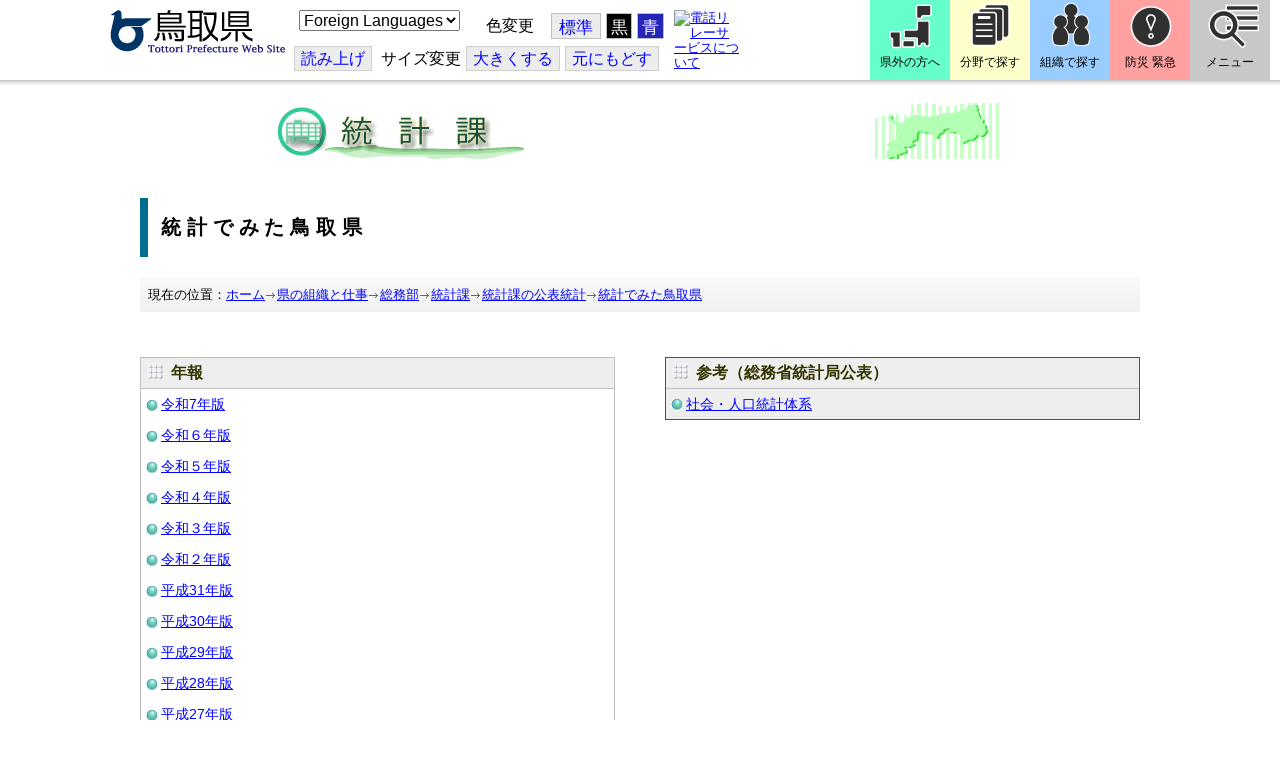

--- FILE ---
content_type: text/css
request_url: https://www.pref.tottori.lg.jp/css/Browser_C/LTitle_torinet_h1title_bl/176188_8@d.css
body_size: 997
content:


/*** for PC Browser ***/
@media (min-width:401px)
{
.BrowserLTitletorinet_h1titlebar_b
{
	margin-top: 10px;
	margin-bottom: 20px;
	padding-left: 5px;
	border-left: solid 8px #006c90;
}

.BrowserLTitletorinet_h1titlebar_b .TitleIcon
{
/*	float:right;
	width: 20px;
	height: 20px;
	background:url();*/
}

.BrowserLTitletorinet_h1titlebar_b h1
{
	font-family: "ＭＳ Ｐゴシック", Osaka, "ヒラギノ角ゴ Pro W3";
	font-size: 150%;
	font-weight: bold;
	margin: 0;
	padding: 15px 10px 15px 8px;
	line-height: 1.5;
	letter-spacing: 0.3em;
}
}


/*** for Smart Phone ***/
@media (max-width:400px)
{
.BrowserLTitletorinet_h1titlebar_b
{
	margin: 10px 0 0 0;
	padding: 0;
	border-left: solid 6px #006c90;
}

.BrowserLTitletorinet_h1titlebar_b .TitleIcon
{
/*	float: right;
	width: 20px;
	height: 20px;
	background: url();*/
}

.BrowserLTitletorinet_h1titlebar_b h1
{
	font-family: "ＭＳ Ｐゴシック", Osaka, "ヒラギノ角ゴ Pro W3";
	font-size: 150%;
	font-weight: bold;
	margin: 0;
	padding: 5px 0 5px 5px;
	line-height: 1.3;
	letter-spacing: 0;
	background-color: #eeeeee;
}
}


--- FILE ---
content_type: text/css
request_url: https://www.pref.tottori.lg.jp/css/Browser_C/LMenu_torineth2aomaru/82159_8@d.css
body_size: 2854
content:


/*** for PC Browser ***/
@media (min-width:401px)
{
.BrowserLMenu_torinet_h2aomaru
/* モジュール全体 */
{
	color: black;
	font-size: small;
	font-weight: normal;
	margin: 0;
	padding: 10px 0;
}

.BrowserLMenu_torinet_h2aomaru .waku
{
	margin: 0;
	padding: 0;
	text-align: left;
}

.BrowserLMenu_torinet_h2aomaru .h2frame
{
	margin: 0;
	padding: 0;
	border: none;
	border-bottom: 1px #bfbfbf solid;
}

.BrowserLMenu_torinet_h2aomaru .HeaderTxt
{
	color: #333300;
	font-size: 120%;
	margin: 0;
	padding: 5px 5px 5px 30px;
	line-height: 1.3;
	background-color: #eeeeee;
	background-image: url(https://www.pref.tottori.lg.jp/Browser_C/css/Browser_C/LMenuV_004/title_icon.gif);
	background-repeat: no-repeat;
	background-position: 6px 5px;
	border: none;
}

.BrowserLMenu_torinet_h2aomaru ul.ListBlock
/*リストブロック*/
{
	margin: 0;
	padding: 0 0 0 5px;
}

.BrowserLMenu_torinet_h2aomaru ul.ListBlock li
/*リストブロック*/
{ 
/*	white-space: nowrap;*/
	float: left;
	width: 195px;
	font-size:110%;
	margin: 0;
	padding: 6px 0 6px 15px;
	background-image: url(../../../images/midomaru.gif);
	background-repeat: no-repeat;
	background-position: left center;
	list-style-type:none; /*FF対策*/
}

.BrowserLMenu_torinet_h2aomaru .modoru
/* もどるアイコン */
{
	margin: 0;
	padding: 0;
	background-color: #CCFFFF;
	text-align: left;
}
.BrowserLMenu_torinet_h2aomaru .waku .modoru_text
{
	padding-left: 13px;
	background: url("/css/Browser_C/LMenuV_003/b_modoru.gif") no-repeat left center;
}
}


/*** for Smart Phone ***/
@media (max-width:400px)
{
.BrowserLMenu_torinet_h2aomaru
/* モジュール全体 */
{
	width: 90% !important;
	color: black;
	font-size: small;
	font-weight: normal;
	margin: 10px auto !important;
	padding: 0;
}

.BrowserLMenu_torinet_h2aomaru .waku
{
	margin: 0;
	padding: 0;
	text-align: left;
}

.BrowserLMenu_torinet_h2aomaru .h2frame
{
	margin: 0;
	padding: 0;
	border: none;
	border-bottom: 1px #bfbfbf solid;
}

.BrowserLMenu_torinet_h2aomaru .HeaderTxt
{
	color: #333300;
	font-size: 120%;
	margin: 0;
	padding: 5px 5px 5px 30px;
	line-height: 1.3;
	background-color: #eeeeee;
	background-image: url(https://www.pref.tottori.lg.jp/Browser_C/css/Browser_C/LMenuV_004/title_icon.gif);
	background-repeat: no-repeat;
	background-position: 6px 5px;
	border: none;
}

.BrowserLMenu_torinet_h2aomaru ul.ListBlock
/*リストブロック*/
{
	margin: 0;
	padding: 0 0 0 5px;
}

.BrowserLMenu_torinet_h2aomaru ul.ListBlock li
/*リストブロック*/
{ 
/*	white-space: nowrap;*/
	float: left;
	width: 7em;
	font-size:110%;
	margin: 0;
	padding: 5px 0 5px 15px;
	background-image: url(../../../images/midomaru.gif);
	background-repeat: no-repeat;
	background-position: left center;
	list-style-type:none; /*FF対策*/
}

.BrowserLMenu_torinet_h2aomaru .modoru
/* もどるアイコン */
{
	display: none;
}
}


--- FILE ---
content_type: text/css
request_url: https://www.pref.tottori.lg.jp/css/Browser_C/LMenuV_004/module@d.css
body_size: 2949
content:


/*** for PC Browser ***/
@media (min-width:401px)
{
.BrowserLMenuV_004
/* ローカルメニュー縦型 CSS タイプ pref004 全体 プロパティ */
{
  color: black;
  font-weight: normal;
  margin: 5px 0px 0px 0px;
  padding: 0px;
  padding-top: 0px;
  padding-bottom: 10px;
}

.BrowserLMenuV_004 .waku
{
text-align:left;
}

.BrowserLMenuV_004 .h2frame
{
 background-image: url("localmenu-backl.gif");
 background-repeat: no-repeat;
 background-position: left top;
 background-color:#33cc99;
}


.BrowserLMenuV_004 h2
/* h3 モジュールタイトル */
{
  color: #333300;
  font-size: 110%;
  padding: 5px;
  margin: 0px;
  background-color:#eeeeee;
}

.BrowserLMenuV_004 .LMenuPhoto
{
  /*	background-image: url('photo.jpg');*/
  /*	height: ;
  width: 45px;*/
}

.BrowserLMenuV_004 .modoru
{
  margin-left:10px;
}

.BrowserLMenuV_004 .modoru a
{
/*  background-color:#CCFFFF;*/
    background: url("../../../css/Browser_C/LMenuV_003/b_modoru.gif") no-repeat scroll left top #CCFFFF;
    padding-left: 15px;
}

.BrowserLMenuV_004 .CapImg
{
  background-image:url('gray_b.gif');
  background-repeat:no-repeat;
  height:10px;
width:100%;
overflow:hidden;
}
.BrowserLMenuV_004 .Mlist
/* メニューリスト */
{
margin:0px;
padding:0px;
padding-left:5px;
}


.BrowserLMenuV_004 li
{
  background-image: url('midomaru.gif');
  background-repeat: no-repeat;
  background-position: left center;
  list-style-type:none; /*FF対策*/
  font-size: 110%;
  padding: 6px 0px 6px 15px;
  margin:0px;
  line-height:130%;
}
}


/*** for Smart Phone ***/
@media (max-width:400px)
{
.BrowserLMenuV_004
/* ローカルメニュー縦型 CSS タイプ pref004 全体 プロパティ */
{
  color: black;
  font-size: small;
  font-weight: normal;
  margin: 0px 0px 0px 0px;
  padding: 0px;
  padding-top: 0px;
  padding-bottom: 0px;
  width:100% !important;
}

.BrowserLMenuV_004 .waku
{
text-align:left;
}

.BrowserLMenuV_004 .h2frame
{
 background-image: url("localmenu-backl.gif");
 background-repeat: no-repeat;
 background-position: left top;
 background-color:#33cc99;
}


.BrowserLMenuV_004 h2
/* h3 モジュールタイトル */
{
  color: #333300;
  font-size: 110%;
  padding: 5px;
  margin: 0px;
  background-color:#eeeeee;
}

.BrowserLMenuV_004 .LMenuPhoto
{
  /*	background-image: url('photo.jpg');*/
  /*	height: ;
  width: 45px;*/
}

.BrowserLMenuV_004 .modoru
{
  margin-left:10px;
}

.BrowserLMenuV_004 .modoru a
{
  background-color:#CCFFFF;
}

.BrowserLMenuV_004 .CapImg
{
  background-image:url('gray_b.gif');
  background-repeat:no-repeat;
  height:10px;
}
.BrowserLMenuV_004 .Mlist
/* メニューリスト */
{
margin:0px;
padding:0px;
padding-left:5px;
}


.BrowserLMenuV_004 li
{
  background-image: url('midomaru.gif');
  background-repeat: no-repeat;
  background-position: left center;
  list-style-type:none; /*FF対策*/
  font-size: 110%;
  padding: 6px 0px 6px 15px;
  margin:0px;
  line-height:130%;
}
}


--- FILE ---
content_type: text/css
request_url: https://www.pref.tottori.lg.jp/css/Browser_C/LMenuV_004/94167_8@d.css
body_size: 2977
content:


/*** for PC Browser ***/
@media (min-width:401px)
{
.BrowserLMenuV_004
/* ローカルメニュー縦型 CSS タイプ pref004 全体 プロパティ */
{
	color: black;
	font-size: small;
	font-weight: normal;
	margin: 0;
	padding: 10px 0;
}

.BrowserLMenuV_004 .waku
{
	text-align: left;
}

.BrowserLMenuV_004 .h2frame
{
	margin: 0;
	padding: 0;
	border: none;
	border-bottom: 1px #bfbfbf solid;
}

.BrowserLMenuV_004 h2
/* h2 モジュールタイトル */
{
	color: #333300;
	font-size: 120%;
	margin: 0;
	padding: 5px 5px 5px 30px;
	line-height: 1.3;
	background-color: #eeeeee;
	background-image: url('title_icon.gif');
	background-repeat: no-repeat;
	background-position: 6px 5px;
}
h2 img
{
	display: none;
}

.BrowserLMenuV_004 .modoru
{
	margin-left: 10px;
}
.BrowserLMenuV_004 .modoru a
{
	padding-left: 15px;
/*	background-color: #CCFFFF;*/
	background: url("../../../css/Browser_C/LMenuV_003/b_modoru.gif") no-repeat scroll left top #CCFFFF;
}

.BrowserLMenuV_004 .CapImg
{
	display: none;
	height: 10px;
	width: 100%;
	overflow: hidden;
	background-image: url('gray_b.gif');
	background-repeat: no-repeat;
}
.BrowserLMenuV_004 .Mlist
/* メニューリスト */
{
	margin: 0;
	padding: 0 0 0 5px;
}

.BrowserLMenuV_004 li
{
	font-size: 110%;
	margin: 0;
	padding: 6px 0 6px 15px;
	line-height: 1.3;
	background-image: url('midomaru.gif');
	background-repeat: no-repeat;
	background-position: left center;
	list-style-type: none; /*FF対策*/
}
}


/*** for Smart Phone ***/
@media (max-width:400px)
{
.BrowserLMenuV_004
/* ローカルメニュー縦型 CSS タイプ pref004 全体 プロパティ */
{
	width: 90% !important;
	color: black;
	font-size: small;
	font-weight: normal;
	margin: 10px auto !important;
	padding: 0;
}

.BrowserLMenuV_004 .waku
{
	text-align: left;
}

.BrowserLMenuV_004 .h2frame
{
	margin: 0;
	padding: 0;
	border: none;
	border-bottom: 1px #bfbfbf solid;
}

.BrowserLMenuV_004 h2
/* h2 モジュールタイトル */
{
	color: #333300;
	font-size: 120%;
	margin: 0;
	padding: 5px 5px 5px 30px;
	line-height: 1.3;
	background-color: #eeeeee;
	background-image: url('title_icon.gif');
	background-repeat: no-repeat;
	background-position: 6px 5px;
}
h2 img
{
	display: none;
}

.BrowserLMenuV_004 .modoru
{
	margin-left: 10px;
}
.BrowserLMenuV_004 .modoru a
{
	padding-left: 15px;
/*	background-color: #CCFFFF;*/
	background: url("../../../css/Browser_C/LMenuV_003/b_modoru.gif") no-repeat scroll left top #CCFFFF;
}

.BrowserLMenuV_004 .CapImg
{
	display: none;
	height: 10px;
	width: 100%;
	overflow: hidden;
	background-image: url('gray_b.gif');
	background-repeat: no-repeat;
}
.BrowserLMenuV_004 .Mlist
/* メニューリスト */
{
	margin: 0;
	padding: 0 0 0 5px;
}

.BrowserLMenuV_004 li
{
	font-size: 110%;
	margin: 0;
	padding: 5px 0 5px 15px;
	line-height: 1.1;
	background-image: url('midomaru.gif');
	background-repeat: no-repeat;
	background-position: left center;
	list-style-type: none; /*FF対策*/
}
}


--- FILE ---
content_type: text/css
request_url: https://www.pref.tottori.lg.jp/css/Admin/A_PageCSS/458128_8@d.css
body_size: 606
content:
/*auto generated region*/

#BaseTable
{
	width:1000px;

}
#SystemMenu
{
	width:1000px;

}
#HeaderPane
{
	width:1000px;

}
#Middle
{
	width:1000px;

}
#LeftPane
{
	width:50%;

}
#ContentPane
{
	width:50%;

}
#RightPane
{

}
#FooterPane
{
	width:1000px;

}


/*** for Smart Phone ***/
@media (max-width:400px)
{
#BaseTable{
	width: 100%;
	max-width: 100vw;
]	margin: 0;
	padding: 0;
}
#SystemMenu{
	width: 100%;
}
#HeaderPane{
	width: 100%;
}
#Middle{
	width: 100%;
	margin: 0;
	padding: 0;
}
#LeftPane{
	width: 100%;
	margin: 0;
	padding: 0;
}
#ContentPane{
	width: 100%;
	margin: 0;
	padding: 0;
}
#RightPane{
	width: 100%;
	margin: 0;
	padding: 0;
}
#FooterPane{
	width: 100%;
}
}


--- FILE ---
content_type: application/javascript
request_url: https://www.pref.tottori.lg.jp/js/translate.js
body_size: 874
content:
/*
翻訳
*/
//lang 英語:en,韓国語:ko,中文簡体:zh,中文繁体:zhb
function translation(lang) {
  var url = document.URL; //https://www.pref.tottori.lg.jp/
  var flg = "";
  if(url.indexOf("#") > 0)
  {
    flg = url.substring(url.indexOf("#"));
    url = url.substring(0, url.indexOf("#"));
  }
//  document.location.href = "https://www15.j-server.com/LUCTOTTORP/ns/tl_ex.cgi?SURL=http://www15.j-server.com/LUCTOTTORP/ns/warning_mess4.cgi%3furl=" + url + "%26target=_top&amp;SLANG=ja&amp;TLANG=" + lang + "&amp;XTYPE=1&amp;SEARCH=T" + flg;
  var e = (window.event)? window.event : arguments.callee.caller.arguments[0] ;	
  var self = e.target || e.srcElement;	
  while(self && self.tagName!='A') {	
    self=self.parentNode;				
  }										
  transUrl = "https://tottori-pref.j-server.com/LUCTOTTORP/ns/tl_ex.cgi?SURL=https://tottori-pref.j-server.com/LUCTOTTORP/ns/warning_mess4.cgi%3furl=" + url + "%26target=_top&amp;SLANG=ja&amp;TLANG=" + lang + "&amp;XMODE=0" + flg;

  self.href = transUrl;					
}